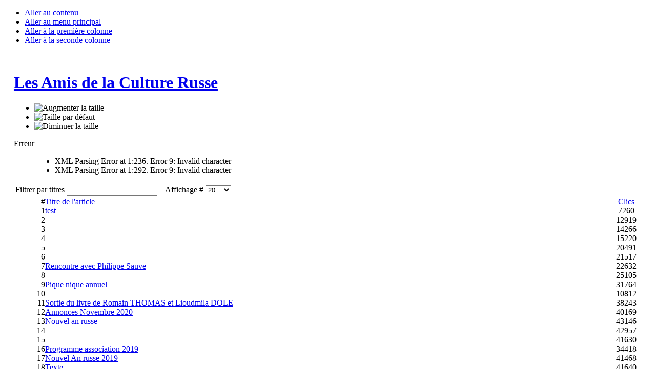

--- FILE ---
content_type: text/html; charset=utf-8
request_url: http://culturerusse-var.fr/index.php?option=com_content&view=category&id=2:activites
body_size: 7198
content:
<!DOCTYPE html PUBLIC "-//W3C//DTD XHTML 1.0 Transitional//EN" "http://www.w3.org/TR/xhtml1/DTD/xhtml1-transitional.dtd"><html xmlns="http://www.w3.org/1999/xhtml" xml:lang="fr-fr" lang="fr-fr"><head><meta http-equiv="Content-Type" content="text/html; charset=utf-8" /><meta http-equiv="content-type" content="text/html; charset=utf-8" /><meta name="robots" content="index, follow" /><meta name="keywords" content="Russe, Nouvel, Dole, Annonces, Lioudmila, Thomas, Sortie, Livre, Romain, Programme, Association, Suivant�, Fin�, Page, Précédent�, Début�, Texte, «�, Annuel, Pique, Filtrer, Titres�, Affichage, Culturelle,professeur, Russe,professeur,association, Russe,association,amis,culture,russe,russie,culturelle,toulon,var,cours, De, Russe,cours,langue, Tous, Titre, Philippe, Sauve" /><meta name="description" content="Filtrer par titres� � � � Affichage #� 5101520253050100Tous # Titre de l'article Clics 1 test 7260 2 12919 3 14266 4 15220 5 20491 6 21517 7 Rencon..." /><title></title><link href="/index.php?option=com_content&amp;view=category&amp;id=2%3Aactivites&amp;format=feed&amp;type=rss" rel="alternate" type="application/rss+xml" title="RSS 2.0" /><link href="/index.php?option=com_content&amp;view=category&amp;id=2%3Aactivites&amp;format=feed&amp;type=atom" rel="alternate" type="application/atom+xml" title="Atom 1.0" /><link href="/templates/ja_purity/favicon.ico" rel="shortcut icon" type="image/x-icon" /><link rel="stylesheet" href="/cache/assets/bee62a8e86e9592b54c9d526b319d5e2.css" type="text/css" /><script type="text/javascript" src="https://ajax.googleapis.com/ajax/libs/jquery/1.4.4/jquery.min.js"></script><script type="text/javascript" src="/plugins/system/jqueryintegrator/jquery.noconflict.js"></script><script type="text/javascript" src="http://ajax.googleapis.com/ajax/libs/mootools/1.11/mootools-yui-compressed.js"></script>


<script type="text/javascript" src="//ajax.googleapis.com/ajax/libs/mootools/1.11/mootools-yui-compressed.js"></script>
<script language="javascript" type="text/javascript">
var rightCollapseDefault='show';
var excludeModules='38';
</script>
<!--[if IE 7.0]><style type="text/css">
.clearfix {display: inline-block;}
</style><![endif]--><style type="text/css">
#ja-header,#ja-mainnav,#ja-container,#ja-botsl,#ja-footer {width: 97%;margin: 0 auto;}
#ja-wrapper {min-width: 100%;}
</style>
<script type="text/javascript" src="http://culturerusse-var.fr/plugins/system/jbetolo.php?js=6ddcfc01fe21c9f72c4e1ce6f2e164da.js&gz=1&ag=5184000"></script>
			
			<script type="text/javascript">
			  var _gaq = _gaq || [];
			  _gaq.push(['_setAccount', 'UA-19654838-1']);
_gaq.push(['_trackPageview']);


			(function() {
    		var ga = document.createElement('script'); ga.type = 'text/javascript'; ga.async = true;
    		ga.src = ('https:' == document.location.protocol ? 'https://ssl' : 'http://www') + '.google-analytics.com/ga.js';
   			 var s = document.getElementsByTagName('script')[0]; s.parentNode.insertBefore(ga, s);
  			})();

			</script>
			</head><body id="bd" class="fs3 Moz" ><a name="Top" id="Top"></a><ul class="accessibility"><li><a href="#ja-content" title="Aller au contenu">Aller au contenu</a></li><li><a href="#ja-mainnav" title="Aller au menu principal">Aller au menu principal</a></li><li><a href="#ja-col1" title="Aller à la première colonne">Aller à la première colonne</a></li><li><a href="#ja-col2" title="Aller à la seconde colonne">Aller à la seconde colonne</a></li></ul><div id="ja-wrapper"><!-- BEGIN: HEADER --><div id="ja-headerwrap"><div id="ja-header" class="clearfix" style="background: url(http://culturerusse-var.fr/templates/ja_purity/images/header/header4.jpg) no-repeat top right;"><div class="ja-headermask">&nbsp;</div><h1 class="logo"><a href="/index.php" title="Les Amis de la Culture Russe"><span>Les Amis de la Culture Russe</span></a></h1><ul class="ja-usertools-font"><li><img style="cursor: pointer;" title="Augmenter la taille" src="http://culturerusse-var.fr/templates/ja_purity/images/user-increase.png" alt="Augmenter la taille" id="ja-tool-increase" onclick="switchFontSize('ja_purity_ja_font','inc'); return false;" /></li><li><img style="cursor: pointer;" title="Taille par défaut" src="http://culturerusse-var.fr/templates/ja_purity/images/user-reset.png" alt="Taille par défaut" id="ja-tool-reset" onclick="switchFontSize('ja_purity_ja_font',3); return false;" /></li><li><img style="cursor: pointer;" title="Diminuer la taille" src="http://culturerusse-var.fr/templates/ja_purity/images/user-decrease.png" alt="Diminuer la taille" id="ja-tool-decrease" onclick="switchFontSize('ja_purity_ja_font','dec'); return false;" /></li></ul><script type="text/javascript">var CurrentFontSize=parseInt('3');</script></div></div><!-- END: HEADER --><!-- BEGIN: MAIN NAVIGATION --><!-- END: MAIN NAVIGATION --><div id="ja-containerwrap-fr"><div id="ja-containerwrap2"><div id="ja-container"><div id="ja-container2" class="clearfix"><div id="ja-mainbody-fr" class="clearfix"><!-- BEGIN: CONTENT --><div id="ja-contentwrap"><div id="ja-content"><dl id="system-message"><dt class="error">Erreur</dt><dd class="error message fade"><ul><li>XML Parsing Error at 1:236. Error 9: Invalid character</li><li>XML Parsing Error at 1:292. Error 9: Invalid character</li></ul></dd></dl><div id="ja-pathway"></div><div class="componentheading"></div><table width="100%" cellpadding="0" cellspacing="0" border="0" align="center" class="contentpane"><tr><td valign="top" class="contentdescription" colspan="2"></td></tr><tr><td><script language="javascript" type="text/javascript">
function tableOrdering( order, dir, task )
{
var form = document.adminForm;
form.filter_order.value = order;
form.filter_order_Dir.value= dir;
document.adminForm.submit( task );
}
</script><form action="http://culturerusse-var.fr/index.php?option=com_content&amp;view=category&amp;id=2:activites" method="post" name="adminForm"><table width="100%" border="0" cellspacing="0" cellpadding="0"><tr><td colspan="5"><table><tr><td align="left" width="60%" nowrap="nowrap">
Filtrer par titres&nbsp;<input type="text" name="filter" value="" class="inputbox" onchange="document.adminForm.submit();" /></td><td align="right" width="40%" nowrap="nowrap">
&nbsp;&nbsp;&nbsp;Affichage #&nbsp;<select name="limit" id="limit" class="inputbox" size="1" onchange="this.form.submit()"><option value="5" >5</option><option value="10" >10</option><option value="15" >15</option><option value="20"  selected="selected">20</option><option value="25" >25</option><option value="30" >30</option><option value="50" >50</option><option value="100" >100</option><option value="0" >Tous</option></select></td></tr></table></td></tr><tr><td class="sectiontableheader" align="right" width="5%">
#</td><td class="sectiontableheader" ><a href="javascript:tableOrdering('a.title','desc','');" title="Cliquez pour trier cette colonne">Titre de l'article</a></td><td align="center" class="sectiontableheader" width="5%" nowrap="nowrap"><a href="javascript:tableOrdering('a.hits','desc','');" title="Cliquez pour trier cette colonne">Clics</a></td></tr><tr class="sectiontableentry1" ><td align="right">
1</td><td><a href="/index.php?option=com_content&amp;view=article&amp;id=116:2025-08-12-15-45-37&amp;catid=2:activites">
test</a></td><td align="center">
7260</td></tr><tr class="sectiontableentry2" ><td align="right">
2</td><td><a href="/index.php?option=com_content&amp;view=article&amp;id=115:2025-02-10-18-06-23&amp;catid=2:activites"></a></td><td align="center">
12919</td></tr><tr class="sectiontableentry1" ><td align="right">
3</td><td><a href="/index.php?option=com_content&amp;view=article&amp;id=113:2024-12-09-17-24-47&amp;catid=2:activites"></a></td><td align="center">
14266</td></tr><tr class="sectiontableentry2" ><td align="right">
4</td><td><a href="/index.php?option=com_content&amp;view=article&amp;id=112:2024-11-13-20-31-29&amp;catid=2:activites"></a></td><td align="center">
15220</td></tr><tr class="sectiontableentry1" ><td align="right">
5</td><td><a href="/index.php?option=com_content&amp;view=article&amp;id=111:2024-05-21-12-05-38&amp;catid=2:activites"></a></td><td align="center">
20491</td></tr><tr class="sectiontableentry2" ><td align="right">
6</td><td><a href="/index.php?option=com_content&amp;view=article&amp;id=107:2024-01-22-21-23-45&amp;catid=2:activites"></a></td><td align="center">
21517</td></tr><tr class="sectiontableentry1" ><td align="right">
7</td><td><a href="/index.php?option=com_content&amp;view=article&amp;id=106:rencontre-avec-philippe-sauve&amp;catid=2:activites">
Rencontre avec Philippe Sauve</a></td><td align="center">
22632</td></tr><tr class="sectiontableentry2" ><td align="right">
8</td><td><a href="/index.php?option=com_content&amp;view=article&amp;id=105:2023-07-10-11-15-51&amp;catid=2:activites"></a></td><td align="center">
25105</td></tr><tr class="sectiontableentry1" ><td align="right">
9</td><td><a href="/index.php?option=com_content&amp;view=article&amp;id=104:pique-nique-annuel&amp;catid=2:activites">
Pique nique annuel</a></td><td align="center">
31764</td></tr><tr class="sectiontableentry2" ><td align="right">
10</td><td><a href="/index.php?option=com_content&amp;view=article&amp;id=103:2022-06-21-14-58-55&amp;catid=2:activites&amp;Itemid=2"></a></td><td align="center">
10812</td></tr><tr class="sectiontableentry1" ><td align="right">
11</td><td><a href="/index.php?option=com_content&amp;view=article&amp;id=101:sortie-du-livre-de-romain-thomas-et-lioudmila-dole&amp;catid=2:activites">
Sortie du livre de Romain THOMAS et Lioudmila DOLE</a></td><td align="center">
38243</td></tr><tr class="sectiontableentry2" ><td align="right">
12</td><td><a href="/index.php?option=com_content&amp;view=article&amp;id=100:annonces-novembre-2020&amp;catid=2:activites">
Annonces Novembre 2020</a></td><td align="center">
40169</td></tr><tr class="sectiontableentry1" ><td align="right">
13</td><td><a href="/index.php?option=com_content&amp;view=article&amp;id=99:nouvel-an-russe&amp;catid=2:activites">
Nouvel an russe</a></td><td align="center">
43146</td></tr><tr class="sectiontableentry2" ><td align="right">
14</td><td><a href="/index.php?option=com_content&amp;view=article&amp;id=98:2019-10-23-07-26-04&amp;catid=2:activites"></a></td><td align="center">
42957</td></tr><tr class="sectiontableentry1" ><td align="right">
15</td><td><a href="/index.php?option=com_content&amp;view=article&amp;id=96:2019-09-06-09-26-56&amp;catid=2:activites"></a></td><td align="center">
41630</td></tr><tr class="sectiontableentry2" ><td align="right">
16</td><td><a href="/index.php?option=com_content&amp;view=article&amp;id=95:programme-association-2019&amp;catid=2:activites">
Programme association 2019</a></td><td align="center">
34418</td></tr><tr class="sectiontableentry1" ><td align="right">
17</td><td><a href="/index.php?option=com_content&amp;view=article&amp;id=92:nouvel-an-russe&amp;catid=2:activites">
Nouvel An russe 2019</a></td><td align="center">
41468</td></tr><tr class="sectiontableentry2" ><td align="right">
18</td><td><a href="/index.php?option=com_content&amp;view=article&amp;id=88:2018-04-10-08-09-22&amp;catid=2:activites">
Texte</a></td><td align="center">
41640</td></tr><tr class="sectiontableentry1" ><td align="right">
19</td><td><a href="/index.php?option=com_content&amp;view=article&amp;id=87:2018-03-20-13-36-23&amp;catid=2:activites"></a></td><td align="center">
41923</td></tr><tr class="sectiontableentry2" ><td align="right">
20</td><td><a href="/index.php?option=com_content&amp;view=article&amp;id=85:nouvel-an-russe-2018&amp;catid=2:activites">
Nouvel an russe 2018</a></td><td align="center">
42461</td></tr><tr><td colspan="5">&nbsp;</td></tr><tr><td align="center" colspan="4" class="sectiontablefooter"><ul class="pagination"><li>&laquo;</li><li>&nbsp;<span>Début</span>&nbsp;</li><li>&nbsp;<span>Précédent</span>&nbsp;</li><li>&nbsp;<span>1</span>&nbsp;</li><li>&nbsp;<strong><a href="/index.php?option=com_content&amp;view=category&amp;id=2%3Aactivites&amp;limitstart=20" title="2">2</a></strong>&nbsp;</li><li>&nbsp;<strong><a href="/index.php?option=com_content&amp;view=category&amp;id=2%3Aactivites&amp;limitstart=40" title="3">3</a></strong>&nbsp;</li><li>&nbsp;<strong><a href="/index.php?option=com_content&amp;view=category&amp;id=2%3Aactivites&amp;limitstart=20" title="Suivant">Suivant</a></strong>&nbsp;</li><li>&nbsp;<strong><a href="/index.php?option=com_content&amp;view=category&amp;id=2%3Aactivites&amp;limitstart=40" title="Fin">Fin</a></strong>&nbsp;</li><li>&raquo;</li></ul></td></tr><tr><td colspan="5" align="right">
Page 1 sur 3</td></tr></table><input type="hidden" name="id" value="2" /><input type="hidden" name="sectionid" value="1" /><input type="hidden" name="task" value="category" /><input type="hidden" name="filter_order" value="" /><input type="hidden" name="filter_order_Dir" value="" /><input type="hidden" name="limitstart" value="0" /><input type="hidden" name="viewcache" value="0" /></form></td></tr></table></div></div><!-- END: CONTENT --><!-- BEGIN: LEFT COLUMN --><div id="ja-col1"><div class="moduletable"><div id="accordian" class="corenews"><h3 class="toggler atStart bg0" id="accordimod" title="Cliquer pour d&eacute;velopper">
Informations - Activités</h3><div class="element atStart bg0"><div class="moduletable_menu"><ul class="menu"><li class="item11"><a href="http://culturerusse-var.fr/"><span>Accueil</span></a></li><li class="item1"><a href="/index.php?option=com_content&amp;view=frontpage&amp;Itemid=1"><span /></a></li></ul></div></div><h3 class="toggler atStart bg1" id="accordimod1" title="Cliquer pour d&eacute;velopper">
L'Association</h3><div class="element atStart bg1"><div class="moduletable"><ul class="menu"><li class="item14"><a href="/index.php?option=com_contact&amp;view=category&amp;catid=0&amp;Itemid=14"><span>Contacts</span></a></li><li class="item21"><a href="/index.php?option=com_content&amp;view=article&amp;id=6&amp;Itemid=21"><span /></a></li></ul></div></div><h3 class="toggler atStart bg0" id="accordimod2" title="Cliquer pour d&eacute;velopper">
A suivre...</h3><div class="element atStart bg0"><div class="moduletable"><ul class="menu"><li class="item3"><a href="/index.php?option=com_content&amp;view=category&amp;layout=blog&amp;id=1&amp;Itemid=3"><span>Voyages</span></a></li><li class="item32"><a href="/index.php?option=com_content&amp;view=section&amp;layout=blog&amp;id=4&amp;Itemid=32"><span>Culture russe</span></a></li></ul></div></div><h3 class="toggler atStart bg1" id="accordimod3" title="Cliquer pour d&eacute;velopper">
Derniers articles</h3><div class="element atStart bg1"><div class="moduletable"><ul class="latestnews"><li class="latestnews"><a href="/index.php?option=com_content&amp;view=article&amp;id=116:2025-08-12-15-45-37&amp;catid=2:activites" class="latestnews">
test</a></li><li class="latestnews"><a href="/index.php?option=com_content&amp;view=article&amp;id=115:2025-02-10-18-06-23&amp;catid=2:activites" class="latestnews"></a></li><li class="latestnews"><a href="/index.php?option=com_content&amp;view=article&amp;id=113:2024-12-09-17-24-47&amp;catid=2:activites" class="latestnews"></a></li><li class="latestnews"><a href="/index.php?option=com_content&amp;view=article&amp;id=112:2024-11-13-20-31-29&amp;catid=2:activites" class="latestnews"></a></li><li class="latestnews"><a href="/index.php?option=com_content&amp;view=article&amp;id=111:2024-05-21-12-05-38&amp;catid=2:activites" class="latestnews"></a></li></ul></div></div></div></div><div class="moduletable"><h3>Tous les articles</h3><div class="dda" ><form method="get" action="index.php" name="ddaForm"><input type="hidden" name="option" value="com_content"/><input type="hidden" name="view" value="article"/><select name="id" onchange="this.form.submit();" class="inputbox" style="width: 250px"><option  value="">Choisir un article...</option><option  value="103:2022-06-21-14-58-55"></option><option  value="107:2024-01-22-21-23-45"></option><option  value="100:annonces-novembre-2020">Annonces Novembre 2020</option><option  value="98:2019-10-23-07-26-04"></option><option  value="1:accueil">Bienvenue sur le site des Amis de la Culture Russe !</option><option  value="23:vacances-dete-2011"></option><option  value="84:2017-11-30-08-11-07"></option><option  value="53:compte-rendu-de-lag-2014">Compte rendu de l'AG 2014</option><option  value="73:compte-rendu-de-lag-2016">Compte rendu de l'AG 2016</option><option  value="77:compte-rendu-de-lag-2017">Compte rendu de l'AG 2017</option><option  value="20:compte-rendu-de-lassemblee-generale-du-10-mars-2011"></option><option  value="87:2018-03-20-13-36-23"></option><option  value="91:2018-08-28-08-14-31"></option><option  value="55:rentree-2014-2015"></option><option  value="33:conference-qles-relations-franco-russes-en-1812q"></option><option  value="78:2017-03-13-08-46-32"></option><option  value="62:conference-et-spectacle-en-avril-2015"></option><option  value="74:2016-10-17-07-40-43"></option><option  value="67:2016-03-22-09-14-57"></option><option  value="112:2024-11-13-20-31-29"></option><option  value="82:2017-11-24-13-10-19"></option><option  value="58:assemblee-generale-2015"></option><option  value="31:assemblee-generale-2012"></option><option  value="86:2018-02-13-08-54-23"></option><option  value="93:2019-02-06-08-58-13"></option><option  value="72:2016-08-25-08-33-53"></option><option  value="34:festival-de-la-culture-russe-au-theatre-toursky"></option><option  value="49:fete-du-nouvel-an-russe-2014"></option><option  value="56:fete-du-nouvel-an-russe-2015"></option><option  value="57:film-le-transsiberien-a-six-fours"></option><option  value="18:informations">Informations 2011: AG, Toursky, Voyage</option><option  value="80:informations-juin-2017">Informations Juin 2017</option><option  value="6:adhesions">informations utiles</option><option  value="111:2024-05-21-12-05-38"></option><option  value="42:invitation-de-lassociation-qles-copains-de-paulineq">Invitation de l'association &quot;les Copains de Pauline&quot;</option><option  value="105:2023-07-10-11-15-51"></option><option  value="12:annee-croisee-france-russie"></option><option  value="115:2025-02-10-18-06-23"></option><option  value="110:livres">Livres</option><option  value="99:nouvel-an-russe">Nouvel an russe</option><option  value="85:nouvel-an-russe-2018">Nouvel an russe 2018</option><option  value="92:nouvel-an-russe">Nouvel An russe 2019</option><option  value="7:permanence-cours-de-russe">Permanence - Cours de russe</option><option  value="104:pique-nique-annuel">Pique nique annuel</option><option  value="70:2016-06-30-12-01-27"></option><option  value="54:pique-nique-russe-et-fin-dannee"></option><option  value="19:pique-nique-traditionnel-de-paques-lundi-25-avril"></option><option  value="28:programme-112011">Programme 11/2011</option><option  value="21:programme-2011">Programme 2011</option><option  value="35:programme-2012">Programme 2012</option><option  value="65:programme-2016-du-theatre-toursky"></option><option  value="81:2017-06-30-09-56-50"></option><option  value="95:programme-association-2019">Programme association 2019</option><option  value="64:programme-de-la-rentree-2015"></option><option  value="2:programme2010"></option><option  value="47:programme-des-activites-2013"></option><option  value="52:programme-des-activites-2014"></option><option  value="61:programme-des-activites-2015"></option><option  value="68:programme-des-activites-2016"></option><option  value="75:2017-02-28-11-25-50"></option><option  value="71:programme-toursky-pour-mars-2017">programme Toursky pour mars 2017</option><option  value="4:pv-de-lag-du-25022010">PV de l'AG du 25/02/2010</option><option  value="8:pv-des-ag-2008-et-2009">PV des AG 2008 et 2009</option><option  value="37:rapport-de-gestion-2011">Rapport de gestion 2011.</option><option  value="46:rapport-financier-2012">Rapport financier 2012</option><option  value="60:rapport-moral-2014">Rapport moral 2014.</option><option  value="102:2021-11-02-08-10-34"></option><option  value="113:2024-12-09-17-24-47"></option><option  value="106:rencontre-avec-philippe-sauve">Rencontre avec Philippe Sauve</option><option  value="22:rendez-vous-avec-anton-tchekhov">Rendez-vous avec Anton Tchekhov</option><option  value="16:rendez-vous-avec-anton-tchekhov-a-toulon"></option><option  value="96:2019-09-06-09-26-56"></option><option  value="15:rentree-2010"></option><option  value="41:rentree-2012-et-nouvel-an-2013"></option><option  value="27:rentree-2011">Reprise des cours 2010 - 2011.</option><option  value="63:rentree-2015-article-dans-qperspectivesq">Reprise des cours octobre 2015.</option><option  value="17:reveillon"></option><option  value="29:soiree-qmikhail-lermontovq"></option><option  value="101:sortie-du-livre-de-romain-thomas-et-lioudmila-dole">Sortie du livre de Romain THOMAS et Lioudmila DOLE</option><option  value="5:spectacle-a-la-pinede-en-2009"></option><option  value="116:2025-08-12-15-45-37">test</option><option  value="88:2018-04-10-08-09-22">Texte</option><option  value="83:2017-11-28-08-26-18"></option><option  value="97:2019-09-17-09-58-49"></option><option  value="3:voyage2010">Voyage 2010: Astrakan - Moscou</option><option  value="24:voyage-2011">Voyage 2011: la route de la Soie</option><option  value="32:voyage-2012-en-armenie-georgie"></option><option  value="43:voyage-en-russie-2013"></option><option  value="50:voyage-2014-en-ouzbekistan">Voyage 2014 en Ouzbekistan</option><option  value="51:voyage-2014-st-petersbourg-moscou">Voyage 2014 St-Petersbourg - Moscou</option><option  value="66:voyage-2016-ukraine">Voyage 2016: Ukraine</option><option  value="90:voyage-2018--st-petersbourg-moscou">Voyage 2018 : St. Petersbourg - Moscou</option><option  value="79:2017-04-27-07-40-29"></option><option  value="94:voyage-en-russie-qlanneau-dorq-septembre-2019">Voyage en Russie &quot;L'anneau d'or&quot; - septembre 2019</option><option  value="69:2016-04-14-09-22-32"></option><option  value="38:voyages-2012">Voyages 2012</option><option  value="59:voyages-2015">Voyages 2015</option></select></form></div></div><div class="moduletable"><h3>Annonces</h3><a class="twitter-timeline" href="https://twitter.com/culturerussevar" data-widget-id="465769399073247232">Voir sur Twitter</a><script type="text/javascript" async src="https://platform.twitter.com/widgets.js"></script></div><div class="moduletable"><h3>Connexion</h3><form action="http://culturerusse-var.fr/index.php?option=com_comprofiler&amp;task=login" method="post" id="mod_loginform" style="margin:0px;"><table width="100%" border="0" cellspacing="0" cellpadding="0" class="mod_login"><tr><td><span id="mod_login_usernametext"><label for="mod_login_username">Identifiant</label></span><br /><input type="text" name="username" id="mod_login_username" class="inputbox" size="14" /><br /><span id="mod_login_passwordtext"><label for="mod_login_password">Mot de passe</label></span><br /><span><input type="password" name="passwd" id="mod_login_password" class="inputbox" size="14" /></span><br /><input type="hidden" name="op2" value="login" /><input type="hidden" name="lang" value="french" /><input type="hidden" name="force_session" value="1" /><input type="hidden" name="return" value="B:aHR0cDovL2N1bHR1cmVydXNzZS12YXIuZnIvaW5kZXgucGhwP29wdGlvbj1jb21fY29udGVudCZhbXA7dmlldz1jYXRlZ29yeSZhbXA7aWQ9MjphY3Rpdml0ZXM=" /><input type="hidden" name="message" value="0" /><input type="hidden" name="loginfrom" value="loginmodule" /><input type="hidden" name="cbsecuritym3" value="cbm_277d8746_4d142bea_1f02479ef7c6cd4ef5401bbea94d8ca9" /><input type="checkbox" name="remember" id="mod_login_remember" value="yes" /><span id="mod_login_remembermetext"><label for="mod_login_remember">Se souvenir de moi</label></span><br /><input type="submit" name="Submit" class="button" value="Connexion" /></td></tr><tr><td><a href="http://culturerusse-var.fr/index.php?option=com_comprofiler&amp;task=lostPassword" class="mod_login">Nom d"utilisateur / mot de passe perdu ?</a></td></tr><tr><td>Pas encore inscrit ? <a href="http://culturerusse-var.fr/index.php?option=com_comprofiler&amp;task=registers" class="mod_login">Inscription</a></td></tr></table></form></div></div><br /><!-- END: LEFT COLUMN --></div></div></div></div></div><!-- BEGIN: FOOTER --><div id="ja-footerwrap"><div id="ja-footer" class="clearfix"><div id="ja-footnav"></div><div class="copyright"><a href="/index.php?option=com_content&amp;view=category&amp;id=2%3Aactivites&amp;format=feed&amp;type=rss"><img src="/images/M_images/livemarks.png" alt="feed-image"  /><span>Flux RSS</span></a></div><div class="ja-cert"><a href="http://jigsaw.w3.org/css-validator/check/referer" target="_blank" title="Notre site est valide CSS" style="text-decoration: none;"><img src="http://culturerusse-var.fr/templates/ja_purity/images/but-css.gif" border="none" alt="Notre site est valide CSS" /></a><a href="http://validator.w3.org/check/referer" target="_blank" title="Notre site est valide XHTML 1.0 Transitional" style="text-decoration: none;"><img src="http://culturerusse-var.fr/templates/ja_purity/images/but-xhtml10.gif" border="none" alt="Notre site est valide XHTML 1.0 Transitional" /></a></div><br /></div></div><!-- END: FOOTER --></div><!-- accelerated by www.farbfinal.de/jfinalizer --></body></html>